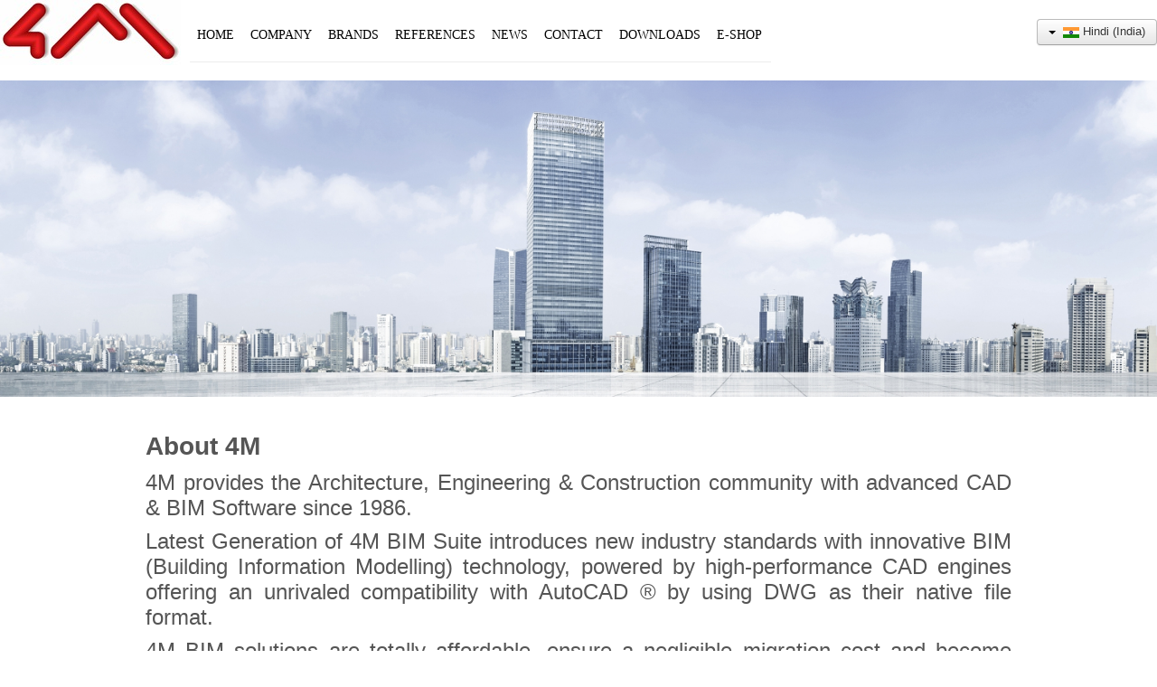

--- FILE ---
content_type: text/html; charset=utf-8
request_url: https://www.4m.gr/hi/company-13/about-4m
body_size: 13494
content:
<!DOCTYPE html>
<html lang="hi-in" dir="ltr">
<head>
	<link REL="SHORTCUT ICON" HREF="templates/4m_default_based_on_protostar/images/favicon.ico">
	<meta name="viewport" content="width=device-width, initial-scale=1.0" />
    <meta charset="utf-8" />
	<base href="https://www.4m.gr/hi/company-13/about-4m" />
	<meta name="author" content="Super User" />
	<meta name="generator" content="Joomla! - Open Source Content Management" />
	<title>4M - ABOUT 4M</title>
	<link href="/templates/4m_default_based_on_protostar/favicon.ico" rel="shortcut icon" type="image/vnd.microsoft.icon" />
	<link href="/index.php?option=com_ajax&plugin=arktypography&format=json" rel="stylesheet" />
	<link href="/templates/4m_default_based_on_protostar/css/template.css?b78d7629bc35bdb64d5efa671e9731cb" rel="stylesheet" />
	<link href="https://fonts.googleapis.com/css?family=Tahoma" rel="stylesheet" />
	<link href="https://www.4m.gr/media/editors/arkeditor/css/squeezebox.css" rel="stylesheet" />
	<link href="/media/mod_languages/css/template.css?b78d7629bc35bdb64d5efa671e9731cb" rel="stylesheet" />
	<style>

	h1, h2, h3, h4, h5, h6, .site-title {
		font-family: 'Tahoma', sans-serif;
	}
	body.site {
		border-top: 0px solid #000000;
		background-color: #f4f6f7;
	}
	a {
		color: #000000;
	}
	.nav-list > .active > a,
	.nav-list > .active > a:hover,
	.dropdown-menu li > a:hover,
	.dropdown-menu .active > a,
	.dropdown-menu .active > a:hover,
	.nav-pills > .active > a,
	.nav-pills > .active > a:hover,
	.btn-primary {
		//AndreasT modified was: background: #000000;		
	}
	</style>
	<script src="/media/jui/js/jquery.min.js?b78d7629bc35bdb64d5efa671e9731cb"></script>
	<script src="/media/jui/js/jquery-noconflict.js?b78d7629bc35bdb64d5efa671e9731cb"></script>
	<script src="/media/jui/js/jquery-migrate.min.js?b78d7629bc35bdb64d5efa671e9731cb"></script>
	<script src="/media/system/js/caption.js?b78d7629bc35bdb64d5efa671e9731cb"></script>
	<script src="/media/jui/js/bootstrap.min.js?b78d7629bc35bdb64d5efa671e9731cb"></script>
	<script src="/templates/4m_default_based_on_protostar/js/template.js?b78d7629bc35bdb64d5efa671e9731cb"></script>
	<!--[if lt IE 9]><script src="/media/jui/js/html5.js?b78d7629bc35bdb64d5efa671e9731cb"></script><![endif]-->
	<script src="https://www.4m.gr/media/editors/arkeditor/js/jquery.easing.min.js"></script>
	<script src="https://www.4m.gr/media/editors/arkeditor/js/squeezebox.min.js"></script>
	<script>
jQuery(window).on('load',  function() {
				new JCaption('img.caption');
			});(function()
				{
					if(typeof jQuery == 'undefined')
						return;
					
					jQuery(function($)
					{
						if($.fn.squeezeBox)
						{
							$( 'a.modal' ).squeezeBox({ parse: 'rel' });
				
							$( 'img.modal' ).each( function( i, el )
							{
								$(el).squeezeBox({
									handler: 'image',
									url: $( el ).attr( 'src' )
								});
							})
						}
						else if(typeof(SqueezeBox) !== 'undefined')
						{
							$( 'img.modal' ).each( function( i, el )
							{
								SqueezeBox.assign( el, 
								{
									handler: 'image',
									url: $( el ).attr( 'src' )
								});
							});
						}
						
						function jModalClose() 
						{
							if(typeof(SqueezeBox) == 'object')
								SqueezeBox.close();
							else
								ARK.squeezeBox.close();
						}
					
					});
				})();
	</script>

		<script async src="https://www.googletagmanager.com/gtag/js?id=UA-1827838-2"></script>
	<script>
	  window.dataLayer = window.dataLayer || [];
	  function gtag(){dataLayer.push(arguments);}
	  gtag('js', new Date());

	  gtag('config', 'UA-1827838-2');
	</script>
</head>
<body class="site com_content view-article no-layout no-task itemid-483 fluid">
	<!-- Body -->
    <link rel="stylesheet" type="text/css" href="/templates/4m_default_based_on_protostar/extrafonts/fonts.css" />		
	<div class="body" id="top">
		<div class="container-fluid">
			<!-- Header -->
			<header class="header" role="banner">
				<div class="header-inner clearfix">
					<a class="brand pull-left" href="/">
						<img src="https://www.4m.gr/images/4mlogo.jpg" alt="4M" />											</a>
					<div class="header-search pull-left navigation1 visible-desktop1">
						<!--jdoc:include type="modules" name="position-0" style="none" /-->

										<nav class="navigation" role="navigation">
								<div class="navbar pull-left1">									
						<a class="btn btn-navbar collapsed" data-toggle="collapse" data-target=".nav-collapse">
							<span class="element-invisible">Toggle Navigation</span>
							<span class="icon-bar"></span>
							<span class="icon-bar"></span>
							<span class="icon-bar"></span>
						</a>
					</div>
					<div class="nav-collapse">
									<ul class="nav menu nav-pills">
<li class="item-481 default"><a href="/hi/" >HOME</a></li><li class="item-482 active deeper parent"><a href="/hi/company-13" >COMPANY</a><ul class="nav-child unstyled small"><li class="item-483 current active"><a href="/hi/company-13/about-4m" >ABOUT 4M</a></li><li class="item-484"><a href="/hi/company-13/internationality" >INTERNATIONALITY</a></li><li class="item-485"><a href="/hi/company-13/pioneer-in-bim" >PIONEER IN BIM</a></li></ul></li><li class="item-486 deeper parent"><a href="/hi/brands-13" >BRANDS</a><ul class="nav-child unstyled small"><li class="item-487"><a href="/hi/brands-13/4mcad" >4MCAD</a></li><li class="item-488"><a href="/hi/brands-13/idea-architecture" >IDEA ARCHITECTURE</a></li><li class="item-489"><a href="/hi/brands-13/fine-mep-design" >FINE MEP DESIGN</a></li><li class="item-490"><a href="/hi/brands-13/finehvac" >&gt; FINEHVAC</a></li><li class="item-491"><a href="/hi/brands-13/fineelec" >&gt; FINEELEC</a></li><li class="item-492"><a href="/hi/brands-13/finesani" >&gt; FINESANI</a></li><li class="item-493"><a href="/hi/brands-13/finefire" >&gt; FINEFIRE</a></li><li class="item-494"><a href="/hi/brands-13/finegas" >&gt; FINEGAS</a></li><li class="item-495"><a href="/hi/brands-13/finelift" >&gt; FINELIFT</a></li><li class="item-496"><a href="/hi/brands-13/fine-energy" >FINE ENERGY</a></li><li class="item-497"><a href="/hi/brands-13/finegreen" >&gt; FINEGREEN</a></li><li class="item-498"><a href="/hi/brands-13/fine4rate" >&gt; FINE4RATE</a></li></ul></li><li class="item-499 deeper parent"><a href="/hi/references-12" >REFERENCES</a><ul class="nav-child unstyled small"><li class="item-500"><a href="/hi/references-12/projects" >PROJECTS</a></li><li class="item-501"><a href="/hi/references-12/success-stories" >SUCCESS STORIES</a></li></ul></li><li class="item-502"><a href="/hi/news-13" >NEWS</a></li><li class="item-503 deeper parent"><a href="/hi/contact-13" >CONTACT</a><ul class="nav-child unstyled small"><li class="item-504"><a href="/hi/contact-13/contact-us" >CONTACT US</a></li><li class="item-505"><a href="/hi/contact-13/4m-sales-network" >4M SALES NETWORK</a></li><li class="item-506"><a href="/hi/contact-13/seek-new-partners" >BECOME A 4M PARTNER</a></li></ul></li><li class="item-507"><a href="/hi/downloads-4" >DOWNLOADS</a></li><li class="item-508"><a href="/hi/e-shop-13" >E-SHOP</a></li></ul>

					</div>
				</nav>
			
					</div>
					<div class="pull-right desktopmarg langtoppad" style="width: auto; margin-right:0px;">
						<div class="mod-languages">

	<div class="btn-group">
									<a href="#" data-toggle="dropdown" class="btn dropdown-toggle">
					<span class="caret"></span>
											&nbsp;<img src="/media/mod_languages/images/hi_in.gif" alt="Hindi (India)" title="Hindi (India)" />										Hindi (India)				</a>
																																																																			<ul class="lang-inline dropdown-menu" dir="ltr">
									<li class="lang-active">
				<a href="/hi/company-13/about-4m">
											<img src="/media/mod_languages/images/hi_in.gif" alt="Hindi (India)" title="Hindi (India)" />										Hindi (India)				</a>
				</li>
												<li>
				<a href="/ko/">
											<img src="/media/mod_languages/images/ko_kr.gif" alt="Korean(Republic of Korea)" title="한국어 (Korean)" />										한국어 (Korean)				</a>
				</li>
												<li>
				<a href="/pt-br/">
											<img src="/media/mod_languages/images/pt_br.gif" alt="Português do Brasil (pt-BR)" title="Português do Brasil (pt-BR)" />										Português do Brasil (pt-BR)				</a>
				</li>
												<li>
				<a href="/bg/">
											<img src="/media/mod_languages/images/bg_bg.gif" alt="Bulgarian" title="Български" />										Български				</a>
				</li>
												<li>
				<a href="/de/">
											<img src="/media/mod_languages/images/de_de.gif" alt="German (DE)" title="Deutsch (Deutschland)" />										Deutsch (Deutschland)				</a>
				</li>
												<li>
				<a href="/it/">
											<img src="/media/mod_languages/images/it_it.gif" alt="Italian (Italy)" title="Italiano (Italia)" />										Italiano (Italia)				</a>
				</li>
												<li>
				<a href="/pt/">
											<img src="/media/mod_languages/images/pt_pt.gif" alt="Portuguese (pt-PT)" title="Português de Portugal (pt-PT)" />										Português de Portugal (pt-PT)				</a>
				</li>
												<li>
				<a href="/ro/">
											<img src="/media/mod_languages/images/ro_ro.gif" alt="Română (România)" title="Română (România)" />										Română (România)				</a>
				</li>
												<li>
				<a href="/es/">
											<img src="/media/mod_languages/images/es_es.gif" alt="Spanish (español)" title="Español (España)" />										Español (España)				</a>
				</li>
												<li>
				<a href="/tr/">
											<img src="/media/mod_languages/images/tr_tr.gif" alt="Türkçe (Türkiye)" title="Türkçe (Türkiye)" />										Türkçe (Türkiye)				</a>
				</li>
												<li>
				<a href="/fr/">
											<img src="/media/mod_languages/images/fr_fr.gif" alt="French (FR)" title="Français (France)" />										Français (France)				</a>
				</li>
												<li>
				<a href="/el/">
											<img src="/media/mod_languages/images/el_gr.gif" alt="Greek" title="Greek (Greece)" />										Greek (Greece)				</a>
				</li>
												<li>
				<a href="/en/">
											<img src="/media/mod_languages/images/en_gb.gif" alt="English (en-GB)" title="English (United Kingdom)" />										English (United Kingdom)				</a>
				</li>
							</ul>
	</div>

</div>

					</div>					
				</div>



			</header>
			
			<div class="row-fluid">
								<main id="content" role="main" class="span12">
					<!-- Begin Content -->
					
					<div id="system-message-container">
	</div>

					<div class="item-page" itemscope itemtype="https://schema.org/Article">
	<meta itemprop="inLanguage" content="hi-IN" />
	
		
						
		
	
	
		
									<div itemprop="articleBody">
		<div style="position: relative; background: url('/images/FasaM-3-7.png'); width: auto; height: 350px; -webkit-background-size: cover; -moz-background-size: cover; -o-background-size: cover; background-size: cover;">&nbsp;</div>

<table border="0" cellpadding="1" cellspacing="1" role="presentation" style="width: 100%;">
	<tbody>
		<tr>
			<td style="width: 10%;">&nbsp;</td>
			<td style="width: 60%;">
			<div class="column-wrapper cf">
			<div>
			<div class="column-content pr cf pr-0 pr-320 pr-365 pr-480 pr-600 pr-768 pr-1024" style="width:94%;">
			<div>
			<div class="text cf design-01">
			<div class="text-content">
			<div style="text-align: justify;">&nbsp;</div>

			<h1 style="text-align: justify;"><span style="font-size:28px;">About 4M</span></h1>
			</div>
			</div>
			</div>
			</div>
			</div>
			</div>

			<div class="text cf design-01">
			<div class="text-content">
			<p class="wnd-align-justify" style="text-align: justify;"><span style="font-size:24px;">4M provides the Architecture, Engineering &amp; Construction community with advanced CAD &amp; BIM Software since 1986.</span></p>

			<p style="text-align: justify;"><span style="font-size:24px;">Latest Generation of 4M BIM Suite introduces new industry standards with innovative BIM (Building Information Modelling) technology, powered by high-performance CAD engines offering an unrivaled compatibility with AutoCAD &reg; by using DWG as their native file format.</span></p>

			<p style="text-align: justify;"><span style="font-size:24px;">4M BIM solutions are totally affordable, ensure a negligible migration cost and become productive from the very beginning.</span></p>

			<p style="text-align: justify;"><span style="font-size:24px;">4M has a user base of 30.000 customers in over <em><a href="http://www.4m.gr/index.php?option=com_content&amp;view=article&amp;id=36&amp;Itemid=112&amp;lang=en">50 countries</a></em>, closely supported by a high skilled network of strategic partners, distributors and resellers. Our mission is to keep the engineer&#39;s workstation at the leading-edge of technology, providing at the same time excellent customer service and the certainty that 4M software will keep leading the market.</span></p>
			</div>
			</div>
			</td>
			<td style="width: 10%;">&nbsp;</td>
		</tr>
	</tbody>
</table>

<p>&nbsp;</p>
	</div>

	
							</div>

					<div class="clearfix"></div>
					
					<!-- End Content -->
				</main>
							</div>
		</div>
	</div>
	<!-- Footer -->
	<footer class="footer" role="contentinfo">
		<div class="container-fluid">
			<hr />
			
			<p class="pull-right">
				<!-- <a href="#top" id="back-top"> -->
				<!--	Back to Top -->
				<!-- </a> -->
			</p>
			<p>
				&copy; 2026 
			</p>
			<p>
				4M			</p>
		</div>
	</footer>
	
</body>
</html>
